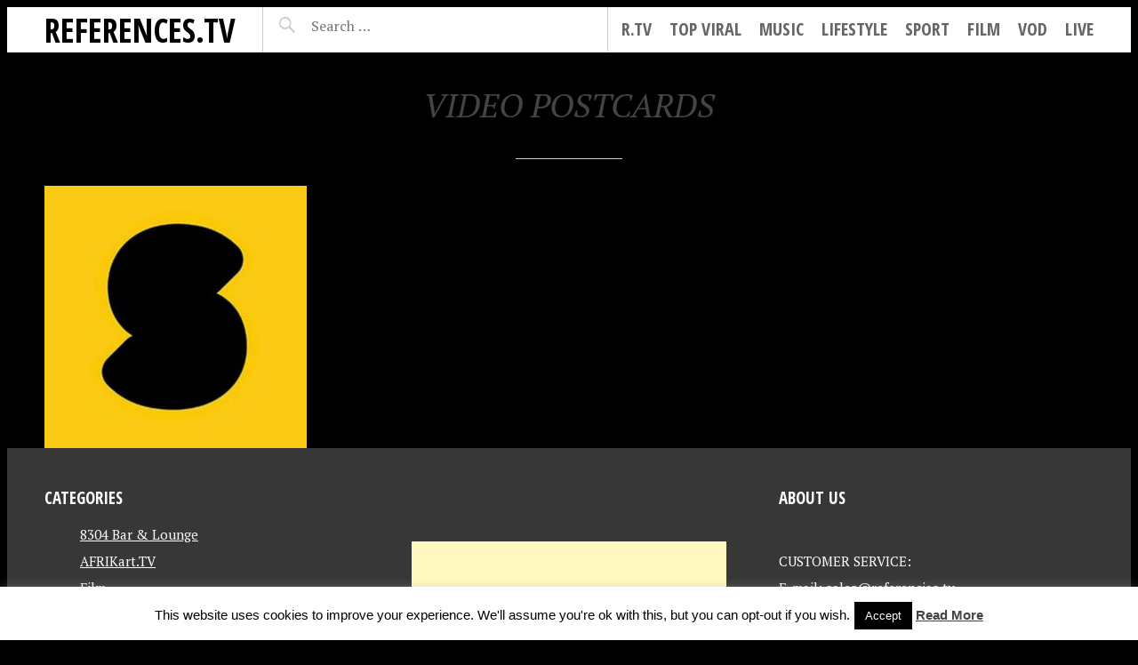

--- FILE ---
content_type: text/html; charset=utf-8
request_url: https://www.google.com/recaptcha/api2/aframe
body_size: 268
content:
<!DOCTYPE HTML><html><head><meta http-equiv="content-type" content="text/html; charset=UTF-8"></head><body><script nonce="LV0rJxqA1SlEtIjg7KNBDw">/** Anti-fraud and anti-abuse applications only. See google.com/recaptcha */ try{var clients={'sodar':'https://pagead2.googlesyndication.com/pagead/sodar?'};window.addEventListener("message",function(a){try{if(a.source===window.parent){var b=JSON.parse(a.data);var c=clients[b['id']];if(c){var d=document.createElement('img');d.src=c+b['params']+'&rc='+(localStorage.getItem("rc::a")?sessionStorage.getItem("rc::b"):"");window.document.body.appendChild(d);sessionStorage.setItem("rc::e",parseInt(sessionStorage.getItem("rc::e")||0)+1);localStorage.setItem("rc::h",'1769029382663');}}}catch(b){}});window.parent.postMessage("_grecaptcha_ready", "*");}catch(b){}</script></body></html>